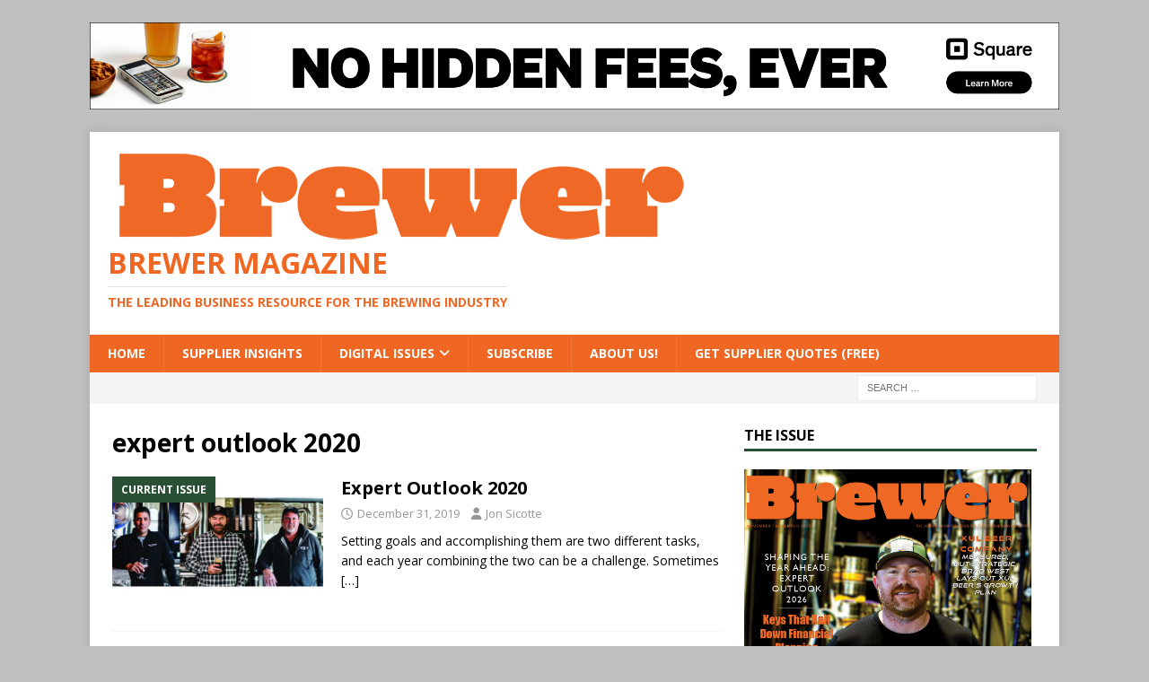

--- FILE ---
content_type: text/html; charset=UTF-8
request_url: http://thebrewermagazine.com/tag/expert-outlook-2020/
body_size: 11173
content:
<!DOCTYPE html>
<html class="no-js mh-one-sb" lang="en" prefix="og: https://ogp.me/ns#">
<head>
<meta charset="UTF-8">
<meta name="viewport" content="width=device-width, initial-scale=1.0">
<link rel="profile" href="http://gmpg.org/xfn/11" />
	<style>img:is([sizes="auto" i], [sizes^="auto," i]) { contain-intrinsic-size: 3000px 1500px }</style>
	
<!-- Search Engine Optimization by Rank Math - https://rankmath.com/ -->
<title>expert outlook 2020 - Brewer Magazine</title>
<meta name="robots" content="follow, noindex"/>
<meta property="og:locale" content="en_US" />
<meta property="og:type" content="article" />
<meta property="og:title" content="expert outlook 2020 - Brewer Magazine" />
<meta property="og:url" content="http://thebrewermagazine.com/tag/expert-outlook-2020/" />
<meta property="og:site_name" content="The Brewer Magazine" />
<meta property="article:publisher" content="https://www.facebook.com/TheBrewerMagazine" />
<meta property="fb:app_id" content="966242223397117" />
<meta property="og:image" content="http://thebrewermagazine.com/wp-content/uploads/2025/02/Brewer2025Logo4Digital-3.png" />
<meta property="og:image:width" content="1200" />
<meta property="og:image:height" content="630" />
<meta property="og:image:type" content="image/png" />
<meta name="twitter:card" content="summary_large_image" />
<meta name="twitter:title" content="expert outlook 2020 - Brewer Magazine" />
<meta name="twitter:image" content="http://thebrewermagazine.com/wp-content/uploads/2025/02/Brewer2025Logo4Digital-3.png" />
<meta name="twitter:label1" content="Posts" />
<meta name="twitter:data1" content="1" />
<script type="application/ld+json" class="rank-math-schema">{"@context":"https://schema.org","@graph":[{"@type":"NewsMediaOrganization","@id":"http://thebrewermagazine.com/#organization","name":"The Brewer Magazine","url":"https://thebrewermagazine.com","sameAs":["https://www.facebook.com/TheBrewerMagazine"],"logo":{"@type":"ImageObject","@id":"http://thebrewermagazine.com/#logo","url":"http://thebrewermagazine.com/wp-content/uploads/2025/01/Brewer2025Logo4Digital-3.png","contentUrl":"http://thebrewermagazine.com/wp-content/uploads/2025/01/Brewer2025Logo4Digital-3.png","caption":"The Brewer Magazine","inLanguage":"en","width":"650","height":"105"}},{"@type":"WebSite","@id":"http://thebrewermagazine.com/#website","url":"http://thebrewermagazine.com","name":"The Brewer Magazine","alternateName":"Brewer Mag","publisher":{"@id":"http://thebrewermagazine.com/#organization"},"inLanguage":"en"},{"@type":"CollectionPage","@id":"http://thebrewermagazine.com/tag/expert-outlook-2020/#webpage","url":"http://thebrewermagazine.com/tag/expert-outlook-2020/","name":"expert outlook 2020 - Brewer Magazine","isPartOf":{"@id":"http://thebrewermagazine.com/#website"},"inLanguage":"en"}]}</script>
<!-- /Rank Math WordPress SEO plugin -->

<link rel='dns-prefetch' href='//cdn.canvasjs.com' />
<link rel='dns-prefetch' href='//mypopups.com' />
<link rel='dns-prefetch' href='//fonts.googleapis.com' />
<link rel="alternate" type="application/rss+xml" title="Brewer Magazine &raquo; Feed" href="http://thebrewermagazine.com/feed/" />
<link rel="alternate" type="application/rss+xml" title="Brewer Magazine &raquo; Comments Feed" href="http://thebrewermagazine.com/comments/feed/" />
<link rel="alternate" type="application/rss+xml" title="Brewer Magazine &raquo; expert outlook 2020 Tag Feed" href="http://thebrewermagazine.com/tag/expert-outlook-2020/feed/" />
<script type="text/javascript">
/* <![CDATA[ */
window._wpemojiSettings = {"baseUrl":"https:\/\/s.w.org\/images\/core\/emoji\/16.0.1\/72x72\/","ext":".png","svgUrl":"https:\/\/s.w.org\/images\/core\/emoji\/16.0.1\/svg\/","svgExt":".svg","source":{"concatemoji":"http:\/\/thebrewermagazine.com\/wp-includes\/js\/wp-emoji-release.min.js?ver=6.8.3"}};
/*! This file is auto-generated */
!function(s,n){var o,i,e;function c(e){try{var t={supportTests:e,timestamp:(new Date).valueOf()};sessionStorage.setItem(o,JSON.stringify(t))}catch(e){}}function p(e,t,n){e.clearRect(0,0,e.canvas.width,e.canvas.height),e.fillText(t,0,0);var t=new Uint32Array(e.getImageData(0,0,e.canvas.width,e.canvas.height).data),a=(e.clearRect(0,0,e.canvas.width,e.canvas.height),e.fillText(n,0,0),new Uint32Array(e.getImageData(0,0,e.canvas.width,e.canvas.height).data));return t.every(function(e,t){return e===a[t]})}function u(e,t){e.clearRect(0,0,e.canvas.width,e.canvas.height),e.fillText(t,0,0);for(var n=e.getImageData(16,16,1,1),a=0;a<n.data.length;a++)if(0!==n.data[a])return!1;return!0}function f(e,t,n,a){switch(t){case"flag":return n(e,"\ud83c\udff3\ufe0f\u200d\u26a7\ufe0f","\ud83c\udff3\ufe0f\u200b\u26a7\ufe0f")?!1:!n(e,"\ud83c\udde8\ud83c\uddf6","\ud83c\udde8\u200b\ud83c\uddf6")&&!n(e,"\ud83c\udff4\udb40\udc67\udb40\udc62\udb40\udc65\udb40\udc6e\udb40\udc67\udb40\udc7f","\ud83c\udff4\u200b\udb40\udc67\u200b\udb40\udc62\u200b\udb40\udc65\u200b\udb40\udc6e\u200b\udb40\udc67\u200b\udb40\udc7f");case"emoji":return!a(e,"\ud83e\udedf")}return!1}function g(e,t,n,a){var r="undefined"!=typeof WorkerGlobalScope&&self instanceof WorkerGlobalScope?new OffscreenCanvas(300,150):s.createElement("canvas"),o=r.getContext("2d",{willReadFrequently:!0}),i=(o.textBaseline="top",o.font="600 32px Arial",{});return e.forEach(function(e){i[e]=t(o,e,n,a)}),i}function t(e){var t=s.createElement("script");t.src=e,t.defer=!0,s.head.appendChild(t)}"undefined"!=typeof Promise&&(o="wpEmojiSettingsSupports",i=["flag","emoji"],n.supports={everything:!0,everythingExceptFlag:!0},e=new Promise(function(e){s.addEventListener("DOMContentLoaded",e,{once:!0})}),new Promise(function(t){var n=function(){try{var e=JSON.parse(sessionStorage.getItem(o));if("object"==typeof e&&"number"==typeof e.timestamp&&(new Date).valueOf()<e.timestamp+604800&&"object"==typeof e.supportTests)return e.supportTests}catch(e){}return null}();if(!n){if("undefined"!=typeof Worker&&"undefined"!=typeof OffscreenCanvas&&"undefined"!=typeof URL&&URL.createObjectURL&&"undefined"!=typeof Blob)try{var e="postMessage("+g.toString()+"("+[JSON.stringify(i),f.toString(),p.toString(),u.toString()].join(",")+"));",a=new Blob([e],{type:"text/javascript"}),r=new Worker(URL.createObjectURL(a),{name:"wpTestEmojiSupports"});return void(r.onmessage=function(e){c(n=e.data),r.terminate(),t(n)})}catch(e){}c(n=g(i,f,p,u))}t(n)}).then(function(e){for(var t in e)n.supports[t]=e[t],n.supports.everything=n.supports.everything&&n.supports[t],"flag"!==t&&(n.supports.everythingExceptFlag=n.supports.everythingExceptFlag&&n.supports[t]);n.supports.everythingExceptFlag=n.supports.everythingExceptFlag&&!n.supports.flag,n.DOMReady=!1,n.readyCallback=function(){n.DOMReady=!0}}).then(function(){return e}).then(function(){var e;n.supports.everything||(n.readyCallback(),(e=n.source||{}).concatemoji?t(e.concatemoji):e.wpemoji&&e.twemoji&&(t(e.twemoji),t(e.wpemoji)))}))}((window,document),window._wpemojiSettings);
/* ]]> */
</script>
<style id='wp-emoji-styles-inline-css' type='text/css'>

	img.wp-smiley, img.emoji {
		display: inline !important;
		border: none !important;
		box-shadow: none !important;
		height: 1em !important;
		width: 1em !important;
		margin: 0 0.07em !important;
		vertical-align: -0.1em !important;
		background: none !important;
		padding: 0 !important;
	}
</style>
<link rel='stylesheet' id='wp-block-library-css' href='http://thebrewermagazine.com/wp-includes/css/dist/block-library/style.min.css?ver=6.8.3' type='text/css' media='all' />
<style id='classic-theme-styles-inline-css' type='text/css'>
/*! This file is auto-generated */
.wp-block-button__link{color:#fff;background-color:#32373c;border-radius:9999px;box-shadow:none;text-decoration:none;padding:calc(.667em + 2px) calc(1.333em + 2px);font-size:1.125em}.wp-block-file__button{background:#32373c;color:#fff;text-decoration:none}
</style>
<style id='global-styles-inline-css' type='text/css'>
:root{--wp--preset--aspect-ratio--square: 1;--wp--preset--aspect-ratio--4-3: 4/3;--wp--preset--aspect-ratio--3-4: 3/4;--wp--preset--aspect-ratio--3-2: 3/2;--wp--preset--aspect-ratio--2-3: 2/3;--wp--preset--aspect-ratio--16-9: 16/9;--wp--preset--aspect-ratio--9-16: 9/16;--wp--preset--color--black: #000000;--wp--preset--color--cyan-bluish-gray: #abb8c3;--wp--preset--color--white: #ffffff;--wp--preset--color--pale-pink: #f78da7;--wp--preset--color--vivid-red: #cf2e2e;--wp--preset--color--luminous-vivid-orange: #ff6900;--wp--preset--color--luminous-vivid-amber: #fcb900;--wp--preset--color--light-green-cyan: #7bdcb5;--wp--preset--color--vivid-green-cyan: #00d084;--wp--preset--color--pale-cyan-blue: #8ed1fc;--wp--preset--color--vivid-cyan-blue: #0693e3;--wp--preset--color--vivid-purple: #9b51e0;--wp--preset--gradient--vivid-cyan-blue-to-vivid-purple: linear-gradient(135deg,rgba(6,147,227,1) 0%,rgb(155,81,224) 100%);--wp--preset--gradient--light-green-cyan-to-vivid-green-cyan: linear-gradient(135deg,rgb(122,220,180) 0%,rgb(0,208,130) 100%);--wp--preset--gradient--luminous-vivid-amber-to-luminous-vivid-orange: linear-gradient(135deg,rgba(252,185,0,1) 0%,rgba(255,105,0,1) 100%);--wp--preset--gradient--luminous-vivid-orange-to-vivid-red: linear-gradient(135deg,rgba(255,105,0,1) 0%,rgb(207,46,46) 100%);--wp--preset--gradient--very-light-gray-to-cyan-bluish-gray: linear-gradient(135deg,rgb(238,238,238) 0%,rgb(169,184,195) 100%);--wp--preset--gradient--cool-to-warm-spectrum: linear-gradient(135deg,rgb(74,234,220) 0%,rgb(151,120,209) 20%,rgb(207,42,186) 40%,rgb(238,44,130) 60%,rgb(251,105,98) 80%,rgb(254,248,76) 100%);--wp--preset--gradient--blush-light-purple: linear-gradient(135deg,rgb(255,206,236) 0%,rgb(152,150,240) 100%);--wp--preset--gradient--blush-bordeaux: linear-gradient(135deg,rgb(254,205,165) 0%,rgb(254,45,45) 50%,rgb(107,0,62) 100%);--wp--preset--gradient--luminous-dusk: linear-gradient(135deg,rgb(255,203,112) 0%,rgb(199,81,192) 50%,rgb(65,88,208) 100%);--wp--preset--gradient--pale-ocean: linear-gradient(135deg,rgb(255,245,203) 0%,rgb(182,227,212) 50%,rgb(51,167,181) 100%);--wp--preset--gradient--electric-grass: linear-gradient(135deg,rgb(202,248,128) 0%,rgb(113,206,126) 100%);--wp--preset--gradient--midnight: linear-gradient(135deg,rgb(2,3,129) 0%,rgb(40,116,252) 100%);--wp--preset--font-size--small: 13px;--wp--preset--font-size--medium: 20px;--wp--preset--font-size--large: 36px;--wp--preset--font-size--x-large: 42px;--wp--preset--spacing--20: 0.44rem;--wp--preset--spacing--30: 0.67rem;--wp--preset--spacing--40: 1rem;--wp--preset--spacing--50: 1.5rem;--wp--preset--spacing--60: 2.25rem;--wp--preset--spacing--70: 3.38rem;--wp--preset--spacing--80: 5.06rem;--wp--preset--shadow--natural: 6px 6px 9px rgba(0, 0, 0, 0.2);--wp--preset--shadow--deep: 12px 12px 50px rgba(0, 0, 0, 0.4);--wp--preset--shadow--sharp: 6px 6px 0px rgba(0, 0, 0, 0.2);--wp--preset--shadow--outlined: 6px 6px 0px -3px rgba(255, 255, 255, 1), 6px 6px rgba(0, 0, 0, 1);--wp--preset--shadow--crisp: 6px 6px 0px rgba(0, 0, 0, 1);}:where(.is-layout-flex){gap: 0.5em;}:where(.is-layout-grid){gap: 0.5em;}body .is-layout-flex{display: flex;}.is-layout-flex{flex-wrap: wrap;align-items: center;}.is-layout-flex > :is(*, div){margin: 0;}body .is-layout-grid{display: grid;}.is-layout-grid > :is(*, div){margin: 0;}:where(.wp-block-columns.is-layout-flex){gap: 2em;}:where(.wp-block-columns.is-layout-grid){gap: 2em;}:where(.wp-block-post-template.is-layout-flex){gap: 1.25em;}:where(.wp-block-post-template.is-layout-grid){gap: 1.25em;}.has-black-color{color: var(--wp--preset--color--black) !important;}.has-cyan-bluish-gray-color{color: var(--wp--preset--color--cyan-bluish-gray) !important;}.has-white-color{color: var(--wp--preset--color--white) !important;}.has-pale-pink-color{color: var(--wp--preset--color--pale-pink) !important;}.has-vivid-red-color{color: var(--wp--preset--color--vivid-red) !important;}.has-luminous-vivid-orange-color{color: var(--wp--preset--color--luminous-vivid-orange) !important;}.has-luminous-vivid-amber-color{color: var(--wp--preset--color--luminous-vivid-amber) !important;}.has-light-green-cyan-color{color: var(--wp--preset--color--light-green-cyan) !important;}.has-vivid-green-cyan-color{color: var(--wp--preset--color--vivid-green-cyan) !important;}.has-pale-cyan-blue-color{color: var(--wp--preset--color--pale-cyan-blue) !important;}.has-vivid-cyan-blue-color{color: var(--wp--preset--color--vivid-cyan-blue) !important;}.has-vivid-purple-color{color: var(--wp--preset--color--vivid-purple) !important;}.has-black-background-color{background-color: var(--wp--preset--color--black) !important;}.has-cyan-bluish-gray-background-color{background-color: var(--wp--preset--color--cyan-bluish-gray) !important;}.has-white-background-color{background-color: var(--wp--preset--color--white) !important;}.has-pale-pink-background-color{background-color: var(--wp--preset--color--pale-pink) !important;}.has-vivid-red-background-color{background-color: var(--wp--preset--color--vivid-red) !important;}.has-luminous-vivid-orange-background-color{background-color: var(--wp--preset--color--luminous-vivid-orange) !important;}.has-luminous-vivid-amber-background-color{background-color: var(--wp--preset--color--luminous-vivid-amber) !important;}.has-light-green-cyan-background-color{background-color: var(--wp--preset--color--light-green-cyan) !important;}.has-vivid-green-cyan-background-color{background-color: var(--wp--preset--color--vivid-green-cyan) !important;}.has-pale-cyan-blue-background-color{background-color: var(--wp--preset--color--pale-cyan-blue) !important;}.has-vivid-cyan-blue-background-color{background-color: var(--wp--preset--color--vivid-cyan-blue) !important;}.has-vivid-purple-background-color{background-color: var(--wp--preset--color--vivid-purple) !important;}.has-black-border-color{border-color: var(--wp--preset--color--black) !important;}.has-cyan-bluish-gray-border-color{border-color: var(--wp--preset--color--cyan-bluish-gray) !important;}.has-white-border-color{border-color: var(--wp--preset--color--white) !important;}.has-pale-pink-border-color{border-color: var(--wp--preset--color--pale-pink) !important;}.has-vivid-red-border-color{border-color: var(--wp--preset--color--vivid-red) !important;}.has-luminous-vivid-orange-border-color{border-color: var(--wp--preset--color--luminous-vivid-orange) !important;}.has-luminous-vivid-amber-border-color{border-color: var(--wp--preset--color--luminous-vivid-amber) !important;}.has-light-green-cyan-border-color{border-color: var(--wp--preset--color--light-green-cyan) !important;}.has-vivid-green-cyan-border-color{border-color: var(--wp--preset--color--vivid-green-cyan) !important;}.has-pale-cyan-blue-border-color{border-color: var(--wp--preset--color--pale-cyan-blue) !important;}.has-vivid-cyan-blue-border-color{border-color: var(--wp--preset--color--vivid-cyan-blue) !important;}.has-vivid-purple-border-color{border-color: var(--wp--preset--color--vivid-purple) !important;}.has-vivid-cyan-blue-to-vivid-purple-gradient-background{background: var(--wp--preset--gradient--vivid-cyan-blue-to-vivid-purple) !important;}.has-light-green-cyan-to-vivid-green-cyan-gradient-background{background: var(--wp--preset--gradient--light-green-cyan-to-vivid-green-cyan) !important;}.has-luminous-vivid-amber-to-luminous-vivid-orange-gradient-background{background: var(--wp--preset--gradient--luminous-vivid-amber-to-luminous-vivid-orange) !important;}.has-luminous-vivid-orange-to-vivid-red-gradient-background{background: var(--wp--preset--gradient--luminous-vivid-orange-to-vivid-red) !important;}.has-very-light-gray-to-cyan-bluish-gray-gradient-background{background: var(--wp--preset--gradient--very-light-gray-to-cyan-bluish-gray) !important;}.has-cool-to-warm-spectrum-gradient-background{background: var(--wp--preset--gradient--cool-to-warm-spectrum) !important;}.has-blush-light-purple-gradient-background{background: var(--wp--preset--gradient--blush-light-purple) !important;}.has-blush-bordeaux-gradient-background{background: var(--wp--preset--gradient--blush-bordeaux) !important;}.has-luminous-dusk-gradient-background{background: var(--wp--preset--gradient--luminous-dusk) !important;}.has-pale-ocean-gradient-background{background: var(--wp--preset--gradient--pale-ocean) !important;}.has-electric-grass-gradient-background{background: var(--wp--preset--gradient--electric-grass) !important;}.has-midnight-gradient-background{background: var(--wp--preset--gradient--midnight) !important;}.has-small-font-size{font-size: var(--wp--preset--font-size--small) !important;}.has-medium-font-size{font-size: var(--wp--preset--font-size--medium) !important;}.has-large-font-size{font-size: var(--wp--preset--font-size--large) !important;}.has-x-large-font-size{font-size: var(--wp--preset--font-size--x-large) !important;}
:where(.wp-block-post-template.is-layout-flex){gap: 1.25em;}:where(.wp-block-post-template.is-layout-grid){gap: 1.25em;}
:where(.wp-block-columns.is-layout-flex){gap: 2em;}:where(.wp-block-columns.is-layout-grid){gap: 2em;}
:root :where(.wp-block-pullquote){font-size: 1.5em;line-height: 1.6;}
</style>
<link rel='stylesheet' id='dashicons-css' href='http://thebrewermagazine.com/wp-includes/css/dashicons.min.css?ver=6.8.3' type='text/css' media='all' />
<link rel='stylesheet' id='admin-bar-css' href='http://thebrewermagazine.com/wp-includes/css/admin-bar.min.css?ver=6.8.3' type='text/css' media='all' />
<style id='admin-bar-inline-css' type='text/css'>

    .canvasjs-chart-credit{
        display: none !important;
    }
    #vtrtsProChart canvas {
    border-radius: 6px;
}

.vtrts-pro-adminbar-weekly-title {
    font-weight: bold;
    font-size: 14px;
    color: #fff;
    margin-bottom: 6px;
}

        #wpadminbar #wp-admin-bar-vtrts_pro_top_button .ab-icon:before {
            content: "\f185";
            color: #1DAE22;
            top: 3px;
        }
    #wp-admin-bar-vtrts_pro_top_button .ab-item {
        min-width: 180px;
    }
    .vtrts-pro-adminbar-dropdown {
        min-width: 340px;
        padding: 18px 18px 12px 18px;
        background: #23282d;
        color: #fff;
        border-radius: 8px;
        box-shadow: 0 4px 24px rgba(0,0,0,0.15);
        margin-top: 10px;
    }
    .vtrts-pro-adminbar-grid {
        display: grid;
        grid-template-columns: 1fr 1fr;
        gap: 18px 18px; /* row-gap column-gap */
        margin-bottom: 18px;
    }
    .vtrts-pro-adminbar-card {
        background: #2c3338;
        border-radius: 8px;
        padding: 18px 18px 12px 18px;
        box-shadow: 0 2px 8px rgba(0,0,0,0.07);
        display: flex;
        flex-direction: column;
        align-items: flex-start;
    }
    /* Extra margin for the right column */
    .vtrts-pro-adminbar-card:nth-child(2),
    .vtrts-pro-adminbar-card:nth-child(4) {
        margin-left: 10px !important;
        padding-left: 10px !important;
        margin-right: 10px !important;
        padding-right : 10px !important;
        margin-top: 10px !important;
    }
    .vtrts-pro-adminbar-card:nth-child(1),
    .vtrts-pro-adminbar-card:nth-child(3) {
        margin-left: 10px !important;
        padding-left: 10px !important;
        margin-top: 10px !important;
    }
    /* Extra margin for the bottom row */
    .vtrts-pro-adminbar-card:nth-child(3),
    .vtrts-pro-adminbar-card:nth-child(4) {
        margin-top: 6px !important;
        padding-top: 6px !important;
        margin-top: 10px !important;
    }
    .vtrts-pro-adminbar-card-title {
        font-size: 14px;
        font-weight: 800;
        margin-bottom: 6px;
        color: #fff;
    }
    .vtrts-pro-adminbar-card-value {
        font-size: 22px;
        font-weight: bold;
        color: #1DAE22;
        margin-bottom: 4px;
    }
    .vtrts-pro-adminbar-card-sub {
        font-size: 12px;
        color: #aaa;
    }
    .vtrts-pro-adminbar-btn-wrap {
        text-align: center;
        margin-top: 8px;
    }

    #wp-admin-bar-vtrts_pro_top_button .ab-item{
    min-width: 80px !important;
        padding: 0px !important;
    .vtrts-pro-adminbar-btn {
        display: inline-block;
        background: #1DAE22;
        color: #fff !important;
        font-weight: bold;
        padding: 8px 28px;
        border-radius: 6px;
        text-decoration: none;
        font-size: 15px;
        transition: background 0.2s;
        margin-top: 8px;
    }
    .vtrts-pro-adminbar-btn:hover {
        background: #15991b;
        color: #fff !important;
    }

    .vtrts-pro-adminbar-dropdown-wrap { min-width: 0; padding: 0; }
    #wpadminbar #wp-admin-bar-vtrts_pro_top_button .vtrts-pro-adminbar-dropdown { display: none; position: absolute; left: 0; top: 100%; z-index: 99999; }
    #wpadminbar #wp-admin-bar-vtrts_pro_top_button:hover .vtrts-pro-adminbar-dropdown { display: block; }
    
        .ab-empty-item #wp-admin-bar-vtrts_pro_top_button-default .ab-empty-item{
    height:0px !important;
    padding :0px !important;
     }
            #wpadminbar .quicklinks .ab-empty-item{
        padding:0px !important;
    }
    .vtrts-pro-adminbar-dropdown {
    min-width: 340px;
    padding: 18px 18px 12px 18px;
    background: #23282d;
    color: #fff;
    border-radius: 12px; /* more rounded */
    box-shadow: 0 8px 32px rgba(0,0,0,0.25); /* deeper shadow */
    margin-top: 10px;
}

.vtrts-pro-adminbar-btn-wrap {
    text-align: center;
    margin-top: 18px; /* more space above */
}

.vtrts-pro-adminbar-btn {
    display: inline-block;
    background: #1DAE22;
    color: #fff !important;
    font-weight: bold;
    padding: 5px 22px;
    border-radius: 8px;
    text-decoration: none;
    font-size: 17px;
    transition: background 0.2s, box-shadow 0.2s;
    margin-top: 8px;
    box-shadow: 0 2px 8px rgba(29,174,34,0.15);
    text-align: center;
    line-height: 1.6;
    
}
.vtrts-pro-adminbar-btn:hover {
    background: #15991b;
    color: #fff !important;
    box-shadow: 0 4px 16px rgba(29,174,34,0.25);
}
    


</style>
<link rel='stylesheet' id='mh-font-awesome-css' href='http://thebrewermagazine.com/wp-content/themes/mh-magazine/includes/font-awesome.min.css' type='text/css' media='all' />
<link rel='stylesheet' id='mh-magazine-css' href='http://thebrewermagazine.com/wp-content/themes/mh-magazine/style.css?ver=3.11.1' type='text/css' media='all' />
<link rel='stylesheet' id='mh-google-fonts-css' href='https://fonts.googleapis.com/css?family=Open+Sans:300,400,400italic,600,700' type='text/css' media='all' />
<link rel='stylesheet' id='wpbdp-widgets-css' href='http://thebrewermagazine.com/wp-content/plugins/business-directory-plugin/assets/css/widgets.min.css?ver=6.4.20' type='text/css' media='all' />
<script type="text/javascript" id="ahc_front_js-js-extra">
/* <![CDATA[ */
var ahc_ajax_front = {"ajax_url":"http:\/\/thebrewermagazine.com\/wp-admin\/admin-ajax.php","page_id":"expert outlook 2020","page_title":"","post_type":""};
/* ]]> */
</script>
<script type="text/javascript" src="http://thebrewermagazine.com/wp-content/plugins/visitors-traffic-real-time-statistics-pro/js/front.js?ver=6.8.3" id="ahc_front_js-js"></script>
<script type="text/javascript" src="http://thebrewermagazine.com/wp-includes/js/jquery/jquery.min.js?ver=3.7.1" id="jquery-core-js"></script>
<script type="text/javascript" src="http://thebrewermagazine.com/wp-includes/js/jquery/jquery-migrate.min.js?ver=3.4.1" id="jquery-migrate-js"></script>
<script type="text/javascript" id="mh-scripts-js-extra">
/* <![CDATA[ */
var mh_magazine = {"text":{"toggle_menu":"Toggle Menu"}};
/* ]]> */
</script>
<script type="text/javascript" src="http://thebrewermagazine.com/wp-content/themes/mh-magazine/js/scripts.js?ver=3.11.1" id="mh-scripts-js"></script>
<script type="text/javascript" src="https://mypopups.com/api/embed/element?sub=d6e0da40-94c3-11ec-beff-005056008dab-fphpiogkkm&amp;ver=1.2.8" id="wp_mypopups-newsletteradditions-js"></script>
<link rel="https://api.w.org/" href="http://thebrewermagazine.com/wp-json/" /><link rel="alternate" title="JSON" type="application/json" href="http://thebrewermagazine.com/wp-json/wp/v2/tags/2398" /><link rel="EditURI" type="application/rsd+xml" title="RSD" href="http://thebrewermagazine.com/xmlrpc.php?rsd" />
<meta name="generator" content="WordPress 6.8.3" />

<!-- This site is using AdRotate Professional v5.18.1 to display their advertisements - https://ajdg.solutions/ -->
<!-- AdRotate CSS -->
<style type="text/css" media="screen">
	.g { margin:0px; padding:0px; overflow:hidden; line-height:1; zoom:1; }
	.g img { height:auto; }
	.g-col { position:relative; float:left; }
	.g-col:first-child { margin-left: 0; }
	.g-col:last-child { margin-right: 0; }
	.woocommerce-page .g, .bbpress-wrapper .g { margin: 20px auto; clear:both; }
	.g-2 {  margin: 0 auto; }
	@media only screen and (max-width: 480px) {
		.g-col, .g-dyn, .g-single { width:100%; margin-left:0; margin-right:0; }
		.woocommerce-page .g, .bbpress-wrapper .g { margin: 10px auto; }
	}
</style>
<!-- /AdRotate CSS -->

<meta name="mpu-version" content="1.2.8" /><style type="text/css">
.mh-navigation li:hover, .mh-navigation ul li:hover > ul, .mh-main-nav-wrap, .mh-main-nav, .mh-social-nav li a:hover, .entry-tags li, .mh-slider-caption, .mh-widget-layout8 .mh-widget-title .mh-footer-widget-title-inner, .mh-widget-col-1 .mh-slider-caption, .mh-widget-col-1 .mh-posts-lineup-caption, .mh-carousel-layout1, .mh-spotlight-widget, .mh-social-widget li a, .mh-author-bio-widget, .mh-footer-widget .mh-tab-comment-excerpt, .mh-nip-item:hover .mh-nip-overlay, .mh-widget .tagcloud a, .mh-footer-widget .tagcloud a, .mh-footer, .mh-copyright-wrap, input[type=submit]:hover, #infinite-handle span:hover { background: #f06723; }
.mh-extra-nav-bg { background: rgba(240, 103, 35, 0.2); }
.mh-slider-caption, .mh-posts-stacked-title, .mh-posts-lineup-caption { background: #f06723; background: rgba(240, 103, 35, 0.8); }
@media screen and (max-width: 900px) { #mh-mobile .mh-slider-caption, #mh-mobile .mh-posts-lineup-caption { background: rgba(240, 103, 35, 1); } }
.slicknav_menu, .slicknav_nav ul, #mh-mobile .mh-footer-widget .mh-posts-stacked-overlay { border-color: #f06723; }
.mh-copyright, .mh-copyright a { color: #fff; }
.mh-widget-layout4 .mh-widget-title { background: #295034; background: rgba(41, 80, 52, 0.6); }
.mh-preheader, .mh-wide-layout .mh-subheader, .mh-ticker-title, .mh-main-nav li:hover, .mh-footer-nav, .slicknav_menu, .slicknav_btn, .slicknav_nav .slicknav_item:hover, .slicknav_nav a:hover, .mh-back-to-top, .mh-subheading, .entry-tags .fa, .entry-tags li:hover, .mh-widget-layout2 .mh-widget-title, .mh-widget-layout4 .mh-widget-title-inner, .mh-widget-layout4 .mh-footer-widget-title, .mh-widget-layout5 .mh-widget-title-inner, .mh-widget-layout6 .mh-widget-title, #mh-mobile .flex-control-paging li a.flex-active, .mh-image-caption, .mh-carousel-layout1 .mh-carousel-caption, .mh-tab-button.active, .mh-tab-button.active:hover, .mh-footer-widget .mh-tab-button.active, .mh-social-widget li:hover a, .mh-footer-widget .mh-social-widget li a, .mh-footer-widget .mh-author-bio-widget, .tagcloud a:hover, .mh-widget .tagcloud a:hover, .mh-footer-widget .tagcloud a:hover, .mh-posts-stacked-item .mh-meta, .page-numbers:hover, .mh-loop-pagination .current, .mh-comments-pagination .current, .pagelink, a:hover .pagelink, input[type=submit], #infinite-handle span { background: #295034; }
.mh-main-nav-wrap .slicknav_nav ul, blockquote, .mh-widget-layout1 .mh-widget-title, .mh-widget-layout3 .mh-widget-title, .mh-widget-layout5 .mh-widget-title, .mh-widget-layout8 .mh-widget-title:after, #mh-mobile .mh-slider-caption, .mh-carousel-layout1, .mh-spotlight-widget, .mh-author-bio-widget, .mh-author-bio-title, .mh-author-bio-image-frame, .mh-video-widget, .mh-tab-buttons, textarea:hover, input[type=text]:hover, input[type=email]:hover, input[type=tel]:hover, input[type=url]:hover { border-color: #295034; }
.mh-header-tagline, .mh-dropcap, .mh-carousel-layout1 .flex-direction-nav a, .mh-carousel-layout2 .mh-carousel-caption, .mh-posts-digest-small-category, .mh-posts-lineup-more, .bypostauthor .fn:after, .mh-comment-list .comment-reply-link:before, #respond #cancel-comment-reply-link:before { color: #295034; }
.mh-header-nav-bottom li a, .mh-social-nav-bottom .fa-mh-social, .mh-boxed-layout .mh-ticker-item-bottom a, .mh-header-date-bottom, .page-numbers, a .pagelink, .mh-widget-layout3 .mh-widget-title, .mh-widget-layout3 .mh-widget-title a, .mh-tabbed-widget, .mh-tabbed-widget a, .mh-posts-horizontal-title a { color: #295034; }
.entry-content a { color: #f06723; }
a:hover, .entry-content a:hover, #respond a:hover, #respond #cancel-comment-reply-link:hover, #respond .logged-in-as a:hover, .mh-comment-list .comment-meta a:hover, .mh-ping-list .mh-ping-item a:hover, .mh-meta a:hover, .mh-breadcrumb a:hover, .mh-tabbed-widget a:hover { color: #2e7a0f; }
</style>
<!--[if lt IE 9]>
<script src="http://thebrewermagazine.com/wp-content/themes/mh-magazine/js/css3-mediaqueries.js"></script>
<![endif]-->
<style type="text/css" id="custom-background-css">
body.custom-background { background-color: #bfbfbf; }
</style>
	<link rel="icon" href="http://thebrewermagazine.com/wp-content/uploads/2016/03/cropped-IconPodcast-32x32.jpg" sizes="32x32" />
<link rel="icon" href="http://thebrewermagazine.com/wp-content/uploads/2016/03/cropped-IconPodcast-192x192.jpg" sizes="192x192" />
<link rel="apple-touch-icon" href="http://thebrewermagazine.com/wp-content/uploads/2016/03/cropped-IconPodcast-180x180.jpg" />
<meta name="msapplication-TileImage" content="http://thebrewermagazine.com/wp-content/uploads/2016/03/cropped-IconPodcast-270x270.jpg" />
</head>
<body id="mh-mobile" class="archive tag tag-expert-outlook-2020 tag-2398 custom-background wp-custom-logo wp-theme-mh-magazine mh-boxed-layout mh-right-sb mh-loop-layout1 mh-widget-layout1 wpbdp-with-button-styles" itemscope="itemscope" itemtype="https://schema.org/WebPage">
<aside class="mh-container mh-header-widget-1">
<div id="6568a88448121-21" class="mh-widget mh-header-1 6568a88448121"><div class="g g-2"><div class="g-single a-92"><a class="gofollow" data-track="OTIsMiwxLDEw" href="https://squareup.com/t/team_integrated_mktg/funnel_mid/onbd_both/cmtp_consideration/subcmtp_net_new/exp_no/pr_cross_product/d_display/tar_prospect/p_brewer_magazine/cn_foodandbev/crim_value/l_us/lang_en/dt_alldevice?route=us/en/clp/food-and-beverage"><img src="http://thebrewermagazine.com/wp-content/uploads/2026/01/PP_AllToolsNoHiddenFees_1000x90_2x-3.png" /></a></div></div></div></aside>
<div class="mh-container mh-container-outer">
<div class="mh-header-nav-mobile clearfix"></div>
	<div class="mh-preheader">
    	<div class="mh-container mh-container-inner mh-row clearfix">
							<div class="mh-header-bar-content mh-header-bar-top-left mh-col-2-3 clearfix">
									</div>
										<div class="mh-header-bar-content mh-header-bar-top-right mh-col-1-3 clearfix">
									</div>
					</div>
	</div>
<header class="mh-header" itemscope="itemscope" itemtype="https://schema.org/WPHeader">
	<div class="mh-container mh-container-inner clearfix">
		<div class="mh-custom-header clearfix">
<div class="mh-header-columns mh-row clearfix">
<div class="mh-col-1-1 mh-site-identity">
<div class="mh-site-logo" role="banner" itemscope="itemscope" itemtype="https://schema.org/Brand">
<a href="http://thebrewermagazine.com/" class="custom-logo-link" rel="home"><img width="650" height="105" src="http://thebrewermagazine.com/wp-content/uploads/2025/01/Brewer2025Logo4Digital-3.png" class="custom-logo" alt="Brewer Magazine" decoding="async" fetchpriority="high" srcset="http://thebrewermagazine.com/wp-content/uploads/2025/01/Brewer2025Logo4Digital-3.png 650w, http://thebrewermagazine.com/wp-content/uploads/2025/01/Brewer2025Logo4Digital-3-640x103.png 640w, http://thebrewermagazine.com/wp-content/uploads/2025/01/Brewer2025Logo4Digital-3-160x26.png 160w, http://thebrewermagazine.com/wp-content/uploads/2025/01/Brewer2025Logo4Digital-3-500x81.png 500w" sizes="(max-width: 650px) 100vw, 650px" /></a><style type="text/css" id="mh-header-css">.mh-header-title, .mh-header-tagline { color: #f06723; }</style>
<div class="mh-header-text">
<a class="mh-header-text-link" href="http://thebrewermagazine.com/" title="Brewer Magazine" rel="home">
<h2 class="mh-header-title">Brewer Magazine</h2>
<h3 class="mh-header-tagline">The Leading Business Resource for The Brewing Industry</h3>
</a>
</div>
</div>
</div>
</div>
</div>
	</div>
	<div class="mh-main-nav-wrap">
		<nav class="mh-navigation mh-main-nav mh-container mh-container-inner clearfix" itemscope="itemscope" itemtype="https://schema.org/SiteNavigationElement">
			<div class="menu-top-container"><ul id="menu-top" class="menu"><li id="menu-item-1276" class="menu-item menu-item-type-custom menu-item-object-custom menu-item-home menu-item-1276"><a href="http://thebrewermagazine.com">Home</a></li>
<li id="menu-item-31344" class="menu-item menu-item-type-taxonomy menu-item-object-category menu-item-31344"><a href="http://thebrewermagazine.com/category/supplier-insights/">Supplier Insights</a></li>
<li id="menu-item-16024" class="menu-item menu-item-type-custom menu-item-object-custom menu-item-has-children menu-item-16024"><a href="https://www.bluetoad.com/publication/?i=858359">Digital Issues</a>
<ul class="sub-menu">
	<li id="menu-item-35206" class="menu-item menu-item-type-custom menu-item-object-custom menu-item-35206"><a href="https://www.bluetoad.com/publication/?i=853467">Current Issue</a></li>
	<li id="menu-item-3757" class="menu-item menu-item-type-custom menu-item-object-custom menu-item-3757"><a href="https://www.bluetoad.com/publication/?i=853467">Buyer&#8217;s Guide</a></li>
	<li id="menu-item-35232" class="menu-item menu-item-type-post_type menu-item-object-page menu-item-35232"><a href="http://thebrewermagazine.com/2025-digital-issues/">2025 Digital Issues</a></li>
	<li id="menu-item-35238" class="menu-item menu-item-type-post_type menu-item-object-page menu-item-35238"><a href="http://thebrewermagazine.com/2024-digital-issues/">2024 Digital Issues</a></li>
	<li id="menu-item-35248" class="menu-item menu-item-type-post_type menu-item-object-page menu-item-35248"><a href="http://thebrewermagazine.com/2023-digital-issues/">2023 Digital Issues</a></li>
	<li id="menu-item-35257" class="menu-item menu-item-type-post_type menu-item-object-page menu-item-35257"><a href="http://thebrewermagazine.com/2022-digital-issues/">2022 Digital Issues</a></li>
	<li id="menu-item-35269" class="menu-item menu-item-type-post_type menu-item-object-page menu-item-35269"><a href="http://thebrewermagazine.com/2021-digital-issues/">2021 Digital Issues</a></li>
	<li id="menu-item-35288" class="menu-item menu-item-type-post_type menu-item-object-page menu-item-35288"><a href="http://thebrewermagazine.com/2020-digital-issues/">2020 Digital Issues</a></li>
	<li id="menu-item-35297" class="menu-item menu-item-type-post_type menu-item-object-page menu-item-35297"><a href="http://thebrewermagazine.com/2019-digital-issues/">2019 Digital Issues</a></li>
	<li id="menu-item-35307" class="menu-item menu-item-type-post_type menu-item-object-page menu-item-35307"><a href="http://thebrewermagazine.com/2018-digital-issues/">2018 Digital Issues</a></li>
	<li id="menu-item-35316" class="menu-item menu-item-type-post_type menu-item-object-page menu-item-35316"><a href="http://thebrewermagazine.com/2017-digital-issues/">2017 Digital Issues</a></li>
	<li id="menu-item-35325" class="menu-item menu-item-type-post_type menu-item-object-page menu-item-35325"><a href="http://thebrewermagazine.com/2016-digital-issue/">2016 Digital Issue</a></li>
	<li id="menu-item-35332" class="menu-item menu-item-type-post_type menu-item-object-page menu-item-35332"><a href="http://thebrewermagazine.com/2015-digital-issues/">2015 Digital Issues</a></li>
</ul>
</li>
<li id="menu-item-30381" class="menu-item menu-item-type-post_type menu-item-object-page menu-item-30381"><a href="http://thebrewermagazine.com/subscribe/">Subscribe</a></li>
<li id="menu-item-31214" class="menu-item menu-item-type-post_type menu-item-object-page menu-item-31214"><a href="http://thebrewermagazine.com/advertise/">About Us!</a></li>
<li id="menu-item-37004" class="menu-item menu-item-type-post_type menu-item-object-page menu-item-37004"><a href="http://thebrewermagazine.com/get-supplier-quotes-free/">Get Supplier Quotes (Free)</a></li>
</ul></div>		</nav>
	</div>
	</header>
	<div class="mh-subheader">
		<div class="mh-container mh-container-inner mh-row clearfix">
										<div class="mh-header-bar-content mh-header-bar-bottom-right mh-col-1-3 clearfix">
											<aside class="mh-header-search mh-header-search-bottom">
							<form role="search" method="get" class="search-form" action="http://thebrewermagazine.com/">
				<label>
					<span class="screen-reader-text">Search for:</span>
					<input type="search" class="search-field" placeholder="Search &hellip;" value="" name="s" />
				</label>
				<input type="submit" class="search-submit" value="Search" />
			</form>						</aside>
									</div>
					</div>
	</div>
<div class="mh-wrapper clearfix">
	<div class="mh-main clearfix">
		<div id="main-content" class="mh-loop mh-content" role="main">				<header class="page-header"><h1 class="page-title">expert outlook 2020</h1>				</header><article class="mh-posts-list-item clearfix post-14939 post type-post status-publish format-standard has-post-thumbnail hentry category-current-issue category-flash tag-current-issue tag-duclaw-brewing tag-expert-outlook-2020 tag-new-realm-brewing tag-top-stories tag-toppling-goliath">
	<figure class="mh-posts-list-thumb">
		<a class="mh-thumb-icon mh-thumb-icon-small-mobile" href="http://thebrewermagazine.com/expert-outlook-2020/" title="Current Issue"><img width="326" height="210" src="http://thebrewermagazine.com/wp-content/uploads/2019/12/NRBC-Founders_hi-res-01-620x.jpg" class="attachment-mh-magazine-medium size-mh-magazine-medium wp-post-image" alt="" decoding="async" srcset="http://thebrewermagazine.com/wp-content/uploads/2019/12/NRBC-Founders_hi-res-01-620x.jpg 620w, http://thebrewermagazine.com/wp-content/uploads/2019/12/NRBC-Founders_hi-res-01-620x-300x194.jpg 300w, http://thebrewermagazine.com/wp-content/uploads/2019/12/NRBC-Founders_hi-res-01-620x-85x54.jpg 85w, http://thebrewermagazine.com/wp-content/uploads/2019/12/NRBC-Founders_hi-res-01-620x-150x97.jpg 150w, http://thebrewermagazine.com/wp-content/uploads/2019/12/NRBC-Founders_hi-res-01-620x-500x323.jpg 500w" sizes="(max-width: 326px) 100vw, 326px" />		</a>
					<div class="mh-image-caption mh-posts-list-caption">
				Current Issue			</div>
			</figure>
	<div class="mh-posts-list-content clearfix">
		<header class="mh-posts-list-header">
			<h3 class="entry-title mh-posts-list-title">
				<a href="http://thebrewermagazine.com/expert-outlook-2020/" title="Expert Outlook 2020" rel="bookmark">
					Expert Outlook 2020				</a>
			</h3>
			<div class="mh-meta entry-meta">
<span class="entry-meta-date updated"><i class="far fa-clock"></i><a href="http://thebrewermagazine.com/2019/12/">December 31, 2019</a></span>
<span class="entry-meta-author author vcard"><i class="fa fa-user"></i><a class="fn" href="http://thebrewermagazine.com/author/jsicotte/">Jon Sicotte</a></span>
</div>
		</header>
		<div class="mh-posts-list-excerpt clearfix">
			<div class="mh-excerpt"><p>​Setting goals and accomplishing them are two different tasks, and each year combining the two can be a challenge. Sometimes <a class="mh-excerpt-more" href="http://thebrewermagazine.com/expert-outlook-2020/" title="Expert Outlook 2020">[&#8230;]</a></p>
</div>		</div>
	</div>
</article>		</div>
			<aside class="mh-widget-col-1 mh-sidebar" itemscope="itemscope" itemtype="https://schema.org/WPSideBar"><div id="text-3" class="mh-widget widget_text"><h4 class="mh-widget-title"><span class="mh-widget-title-inner">The Issue</span></h4>			<div class="textwidget"><p><a href="https://www.bluetoad.com/publication/?i=858359" target="_blank" rel="noopener"><img loading="lazy" decoding="async" src="http://thebrewermagazine.com/wp-content/uploads/2025/12/ND25Cover.jpg" width="320" height="401" /></a></p>
</div>
		</div><div id="6568a88448121-3" class="mh-widget 6568a88448121"><div class="g g-4"><div class="g-single a-95"><a class="gofollow" data-track="OTUsNCwxLDEw" href="https://thebrewermagazine.com/get-supplier-quotes-free/"><img src="http://thebrewermagazine.com/wp-content/uploads/2026/01/3aa24d3d-5c02-423d-ba5d-c586e0c859ac.png" /></a></div></div></div><div id="6568a88448121-4" class="mh-widget 6568a88448121"><div class="g g-3"><div class="g-single a-91"><a class="gofollow" data-track="OTEsMywxLDEw" href="https://dmmpkg.com/"><img src="http://thebrewermagazine.com/wp-content/uploads/2025/12/0164de1e-f130-4187-8db8-76ad1533bff7.png" /></a></div></div></div><div id="mh_magazine_youtube-7" class="mh-widget mh_magazine_youtube">			<div class="mh-video-widget">
        		<div class="mh-video-container">
        			<iframe seamless width="1280" height="720" src="//www.youtube.com/embed/33-fvQZ_g78?wmode=opaque&amp;hd=1&amp;autoplay=1&amp;showinfo=0&amp;controls=2&amp;rel=0" allowfullscreen></iframe>
        		</div>
			</div></div><div id="custom_html-28" class="widget_text mh-widget widget_custom_html"><div class="textwidget custom-html-widget"><script async src="https://pagead2.googlesyndication.com/pagead/js/adsbygoogle.js?client=ca-pub-6383446886817571"
     crossorigin="anonymous"></script></div></div>	</aside>	</div>
	</div>
	<div class="mh-footer-nav-mobile"></div>
	<nav class="mh-navigation mh-footer-nav" itemscope="itemscope" itemtype="https://schema.org/SiteNavigationElement">
		<div class="mh-container mh-container-inner clearfix">
			<div class="menu-footer-container"><ul id="menu-footer" class="menu"><li id="menu-item-30387" class="menu-item menu-item-type-post_type menu-item-object-page menu-item-30387"><a href="http://thebrewermagazine.com/advertise/">About Us!</a></li>
<li id="menu-item-1733" class="menu-item menu-item-type-taxonomy menu-item-object-category menu-item-1733"><a href="http://thebrewermagazine.com/category/supplier-insights/">Supplier Insights</a></li>
<li id="menu-item-30385" class="menu-item menu-item-type-taxonomy menu-item-object-category menu-item-30385"><a href="http://thebrewermagazine.com/category/supplier-news/">Supplier News</a></li>
<li id="menu-item-30386" class="menu-item menu-item-type-post_type menu-item-object-page menu-item-30386"><a href="http://thebrewermagazine.com/subscribe/">Subscribe</a></li>
</ul></div>		</div>
	</nav>
<div class="mh-copyright-wrap">
	<div class="mh-container mh-container-inner clearfix">
		<p class="mh-copyright">
			Copyright &copy; 2026 | MH Magazine WordPress Theme by <a href="https://mhthemes.com/themes/mh-magazine/?utm_source=customer&#038;utm_medium=link&#038;utm_campaign=MH+Magazine" title="Premium WordPress Themes" rel="nofollow">MH Themes</a>		</p>
	</div>
</div>
<a title="Back to Top" href="#" class="mh-back-to-top"><i class="fa fa-chevron-up"></i></a>
</div><!-- .mh-container-outer -->
<script type="speculationrules">
{"prefetch":[{"source":"document","where":{"and":[{"href_matches":"\/*"},{"not":{"href_matches":["\/wp-*.php","\/wp-admin\/*","\/wp-content\/uploads\/*","\/wp-content\/*","\/wp-content\/plugins\/*","\/wp-content\/themes\/mh-magazine\/*","\/*\\?(.+)"]}},{"not":{"selector_matches":"a[rel~=\"nofollow\"]"}},{"not":{"selector_matches":".no-prefetch, .no-prefetch a"}}]},"eagerness":"conservative"}]}
</script>
<div id="fb-root"></div>
<script>(function(d, s, id) {
  var js, fjs = d.getElementsByTagName(s)[0];
  if (d.getElementById(id)) return;
  js = d.createElement(s); js.id = id;
  js.src = "//connect.facebook.net/en_US/sdk.js#xfbml=1&version=v2.8";
  fjs.parentNode.insertBefore(js, fjs);
}(document, 'script', 'facebook-jssdk'));</script><script type="text/javascript" id="adrotate-clicker-js-extra">
/* <![CDATA[ */
var click_object = {"ajax_url":"http:\/\/thebrewermagazine.com\/wp-admin\/admin-ajax.php"};
/* ]]> */
</script>
<script type="text/javascript" src="http://thebrewermagazine.com/wp-content/plugins/adrotate-pro/library/jquery.clicker.js" id="adrotate-clicker-js"></script>
<script type="text/javascript" src="https://cdn.canvasjs.com/canvasjs.min.js" id="canvasjs-js"></script>
</body>
<script>'undefined'=== typeof _trfq || (window._trfq = []);'undefined'=== typeof _trfd && (window._trfd=[]),_trfd.push({'tccl.baseHost':'secureserver.net'},{'ap':'cpbh-mt'},{'server':'p3plmcpnl510183'},{'dcenter':'p3'},{'cp_id':'7676031'},{'cp_cl':'8'}) // Monitoring performance to make your website faster. If you want to opt-out, please contact web hosting support.</script><script src='https://img1.wsimg.com/traffic-assets/js/tccl.min.js'></script></html>

--- FILE ---
content_type: text/html; charset=utf-8
request_url: https://www.google.com/recaptcha/api2/aframe
body_size: 268
content:
<!DOCTYPE HTML><html><head><meta http-equiv="content-type" content="text/html; charset=UTF-8"></head><body><script nonce="IVLRAVA4VMWTNU9sYAyeLg">/** Anti-fraud and anti-abuse applications only. See google.com/recaptcha */ try{var clients={'sodar':'https://pagead2.googlesyndication.com/pagead/sodar?'};window.addEventListener("message",function(a){try{if(a.source===window.parent){var b=JSON.parse(a.data);var c=clients[b['id']];if(c){var d=document.createElement('img');d.src=c+b['params']+'&rc='+(localStorage.getItem("rc::a")?sessionStorage.getItem("rc::b"):"");window.document.body.appendChild(d);sessionStorage.setItem("rc::e",parseInt(sessionStorage.getItem("rc::e")||0)+1);localStorage.setItem("rc::h",'1769225612433');}}}catch(b){}});window.parent.postMessage("_grecaptcha_ready", "*");}catch(b){}</script></body></html>